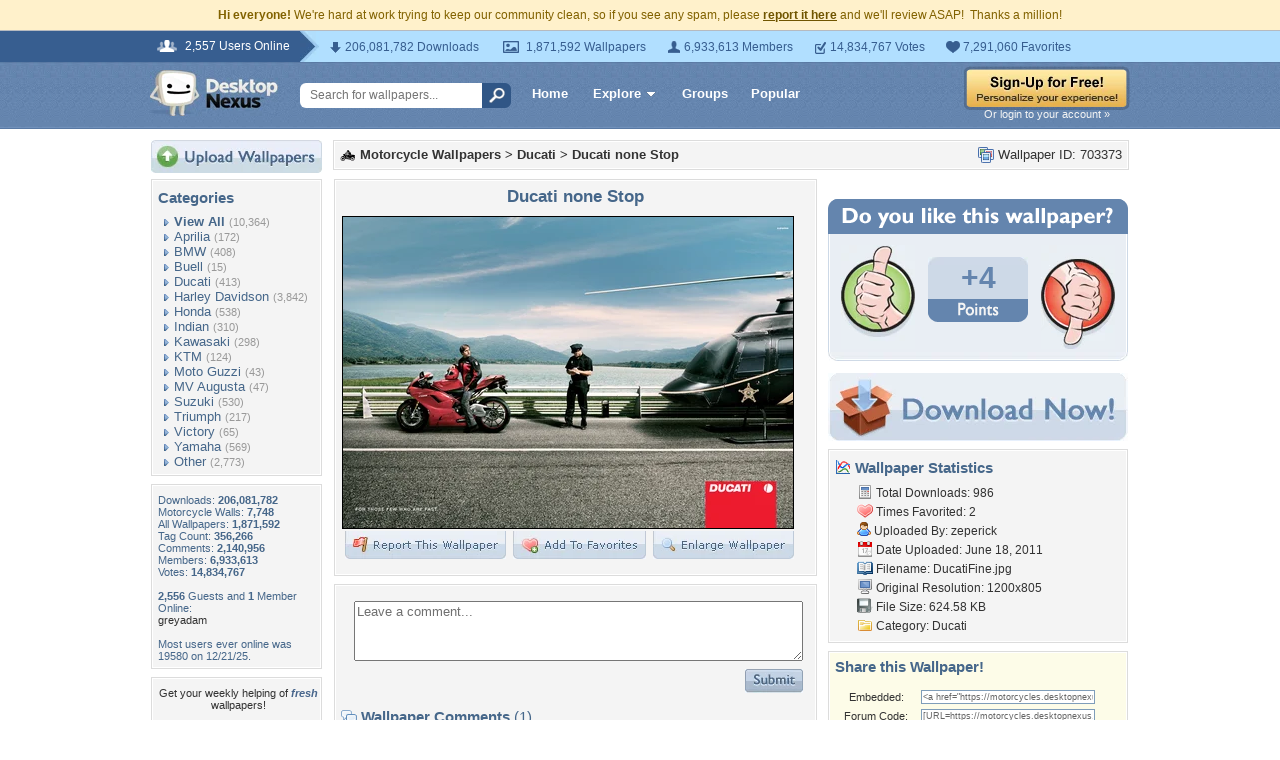

--- FILE ---
content_type: text/html; charset=utf-8
request_url: https://www.google.com/recaptcha/api2/aframe
body_size: 268
content:
<!DOCTYPE HTML><html><head><meta http-equiv="content-type" content="text/html; charset=UTF-8"></head><body><script nonce="aHaPx1BRwnxe3lX_DYt7FQ">/** Anti-fraud and anti-abuse applications only. See google.com/recaptcha */ try{var clients={'sodar':'https://pagead2.googlesyndication.com/pagead/sodar?'};window.addEventListener("message",function(a){try{if(a.source===window.parent){var b=JSON.parse(a.data);var c=clients[b['id']];if(c){var d=document.createElement('img');d.src=c+b['params']+'&rc='+(localStorage.getItem("rc::a")?sessionStorage.getItem("rc::b"):"");window.document.body.appendChild(d);sessionStorage.setItem("rc::e",parseInt(sessionStorage.getItem("rc::e")||0)+1);localStorage.setItem("rc::h",'1768355906013');}}}catch(b){}});window.parent.postMessage("_grecaptcha_ready", "*");}catch(b){}</script></body></html>